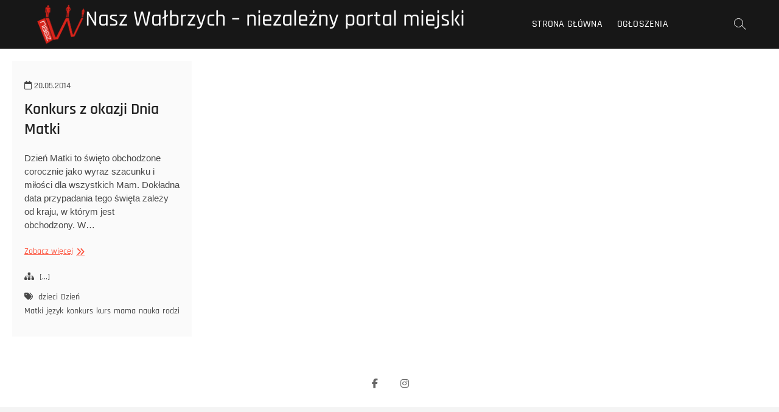

--- FILE ---
content_type: text/html; charset=UTF-8
request_url: https://nasz.walbrzych.pl/tag/dzien-matki/
body_size: 10494
content:
<!DOCTYPE html>
<html lang="pl-PL">
<head>
<meta charset="UTF-8" />
<link rel="profile" href="https://gmpg.org/xfn/11" />
<title>Dzień Matki &#8211; Nasz Wałbrzych &#8211; niezależny portal miejski</title>
<meta name='robots' content='max-image-preview:large' />
<link rel="alternate" type="application/rss+xml" title="Nasz Wałbrzych - niezależny portal miejski &raquo; Kanał z wpisami" href="https://nasz.walbrzych.pl/feed/" />
<link rel="alternate" type="application/rss+xml" title="Nasz Wałbrzych - niezależny portal miejski &raquo; Kanał z wpisami otagowanymi jako Dzień Matki" href="https://nasz.walbrzych.pl/tag/dzien-matki/feed/" />
<style id='wp-img-auto-sizes-contain-inline-css' type='text/css'>
img:is([sizes=auto i],[sizes^="auto," i]){contain-intrinsic-size:3000px 1500px}
/*# sourceURL=wp-img-auto-sizes-contain-inline-css */
</style>
<style id='wp-emoji-styles-inline-css' type='text/css'>

	img.wp-smiley, img.emoji {
		display: inline !important;
		border: none !important;
		box-shadow: none !important;
		height: 1em !important;
		width: 1em !important;
		margin: 0 0.07em !important;
		vertical-align: -0.1em !important;
		background: none !important;
		padding: 0 !important;
	}
/*# sourceURL=wp-emoji-styles-inline-css */
</style>
<style id='wp-block-library-inline-css' type='text/css'>
:root{--wp-block-synced-color:#7a00df;--wp-block-synced-color--rgb:122,0,223;--wp-bound-block-color:var(--wp-block-synced-color);--wp-editor-canvas-background:#ddd;--wp-admin-theme-color:#007cba;--wp-admin-theme-color--rgb:0,124,186;--wp-admin-theme-color-darker-10:#006ba1;--wp-admin-theme-color-darker-10--rgb:0,107,160.5;--wp-admin-theme-color-darker-20:#005a87;--wp-admin-theme-color-darker-20--rgb:0,90,135;--wp-admin-border-width-focus:2px}@media (min-resolution:192dpi){:root{--wp-admin-border-width-focus:1.5px}}.wp-element-button{cursor:pointer}:root .has-very-light-gray-background-color{background-color:#eee}:root .has-very-dark-gray-background-color{background-color:#313131}:root .has-very-light-gray-color{color:#eee}:root .has-very-dark-gray-color{color:#313131}:root .has-vivid-green-cyan-to-vivid-cyan-blue-gradient-background{background:linear-gradient(135deg,#00d084,#0693e3)}:root .has-purple-crush-gradient-background{background:linear-gradient(135deg,#34e2e4,#4721fb 50%,#ab1dfe)}:root .has-hazy-dawn-gradient-background{background:linear-gradient(135deg,#faaca8,#dad0ec)}:root .has-subdued-olive-gradient-background{background:linear-gradient(135deg,#fafae1,#67a671)}:root .has-atomic-cream-gradient-background{background:linear-gradient(135deg,#fdd79a,#004a59)}:root .has-nightshade-gradient-background{background:linear-gradient(135deg,#330968,#31cdcf)}:root .has-midnight-gradient-background{background:linear-gradient(135deg,#020381,#2874fc)}:root{--wp--preset--font-size--normal:16px;--wp--preset--font-size--huge:42px}.has-regular-font-size{font-size:1em}.has-larger-font-size{font-size:2.625em}.has-normal-font-size{font-size:var(--wp--preset--font-size--normal)}.has-huge-font-size{font-size:var(--wp--preset--font-size--huge)}.has-text-align-center{text-align:center}.has-text-align-left{text-align:left}.has-text-align-right{text-align:right}.has-fit-text{white-space:nowrap!important}#end-resizable-editor-section{display:none}.aligncenter{clear:both}.items-justified-left{justify-content:flex-start}.items-justified-center{justify-content:center}.items-justified-right{justify-content:flex-end}.items-justified-space-between{justify-content:space-between}.screen-reader-text{border:0;clip-path:inset(50%);height:1px;margin:-1px;overflow:hidden;padding:0;position:absolute;width:1px;word-wrap:normal!important}.screen-reader-text:focus{background-color:#ddd;clip-path:none;color:#444;display:block;font-size:1em;height:auto;left:5px;line-height:normal;padding:15px 23px 14px;text-decoration:none;top:5px;width:auto;z-index:100000}html :where(.has-border-color){border-style:solid}html :where([style*=border-top-color]){border-top-style:solid}html :where([style*=border-right-color]){border-right-style:solid}html :where([style*=border-bottom-color]){border-bottom-style:solid}html :where([style*=border-left-color]){border-left-style:solid}html :where([style*=border-width]){border-style:solid}html :where([style*=border-top-width]){border-top-style:solid}html :where([style*=border-right-width]){border-right-style:solid}html :where([style*=border-bottom-width]){border-bottom-style:solid}html :where([style*=border-left-width]){border-left-style:solid}html :where(img[class*=wp-image-]){height:auto;max-width:100%}:where(figure){margin:0 0 1em}html :where(.is-position-sticky){--wp-admin--admin-bar--position-offset:var(--wp-admin--admin-bar--height,0px)}@media screen and (max-width:600px){html :where(.is-position-sticky){--wp-admin--admin-bar--position-offset:0px}}

/*# sourceURL=wp-block-library-inline-css */
</style><style id='global-styles-inline-css' type='text/css'>
:root{--wp--preset--aspect-ratio--square: 1;--wp--preset--aspect-ratio--4-3: 4/3;--wp--preset--aspect-ratio--3-4: 3/4;--wp--preset--aspect-ratio--3-2: 3/2;--wp--preset--aspect-ratio--2-3: 2/3;--wp--preset--aspect-ratio--16-9: 16/9;--wp--preset--aspect-ratio--9-16: 9/16;--wp--preset--color--black: #000000;--wp--preset--color--cyan-bluish-gray: #abb8c3;--wp--preset--color--white: #ffffff;--wp--preset--color--pale-pink: #f78da7;--wp--preset--color--vivid-red: #cf2e2e;--wp--preset--color--luminous-vivid-orange: #ff6900;--wp--preset--color--luminous-vivid-amber: #fcb900;--wp--preset--color--light-green-cyan: #7bdcb5;--wp--preset--color--vivid-green-cyan: #00d084;--wp--preset--color--pale-cyan-blue: #8ed1fc;--wp--preset--color--vivid-cyan-blue: #0693e3;--wp--preset--color--vivid-purple: #9b51e0;--wp--preset--gradient--vivid-cyan-blue-to-vivid-purple: linear-gradient(135deg,rgb(6,147,227) 0%,rgb(155,81,224) 100%);--wp--preset--gradient--light-green-cyan-to-vivid-green-cyan: linear-gradient(135deg,rgb(122,220,180) 0%,rgb(0,208,130) 100%);--wp--preset--gradient--luminous-vivid-amber-to-luminous-vivid-orange: linear-gradient(135deg,rgb(252,185,0) 0%,rgb(255,105,0) 100%);--wp--preset--gradient--luminous-vivid-orange-to-vivid-red: linear-gradient(135deg,rgb(255,105,0) 0%,rgb(207,46,46) 100%);--wp--preset--gradient--very-light-gray-to-cyan-bluish-gray: linear-gradient(135deg,rgb(238,238,238) 0%,rgb(169,184,195) 100%);--wp--preset--gradient--cool-to-warm-spectrum: linear-gradient(135deg,rgb(74,234,220) 0%,rgb(151,120,209) 20%,rgb(207,42,186) 40%,rgb(238,44,130) 60%,rgb(251,105,98) 80%,rgb(254,248,76) 100%);--wp--preset--gradient--blush-light-purple: linear-gradient(135deg,rgb(255,206,236) 0%,rgb(152,150,240) 100%);--wp--preset--gradient--blush-bordeaux: linear-gradient(135deg,rgb(254,205,165) 0%,rgb(254,45,45) 50%,rgb(107,0,62) 100%);--wp--preset--gradient--luminous-dusk: linear-gradient(135deg,rgb(255,203,112) 0%,rgb(199,81,192) 50%,rgb(65,88,208) 100%);--wp--preset--gradient--pale-ocean: linear-gradient(135deg,rgb(255,245,203) 0%,rgb(182,227,212) 50%,rgb(51,167,181) 100%);--wp--preset--gradient--electric-grass: linear-gradient(135deg,rgb(202,248,128) 0%,rgb(113,206,126) 100%);--wp--preset--gradient--midnight: linear-gradient(135deg,rgb(2,3,129) 0%,rgb(40,116,252) 100%);--wp--preset--font-size--small: 13px;--wp--preset--font-size--medium: 20px;--wp--preset--font-size--large: 36px;--wp--preset--font-size--x-large: 42px;--wp--preset--spacing--20: 0.44rem;--wp--preset--spacing--30: 0.67rem;--wp--preset--spacing--40: 1rem;--wp--preset--spacing--50: 1.5rem;--wp--preset--spacing--60: 2.25rem;--wp--preset--spacing--70: 3.38rem;--wp--preset--spacing--80: 5.06rem;--wp--preset--shadow--natural: 6px 6px 9px rgba(0, 0, 0, 0.2);--wp--preset--shadow--deep: 12px 12px 50px rgba(0, 0, 0, 0.4);--wp--preset--shadow--sharp: 6px 6px 0px rgba(0, 0, 0, 0.2);--wp--preset--shadow--outlined: 6px 6px 0px -3px rgb(255, 255, 255), 6px 6px rgb(0, 0, 0);--wp--preset--shadow--crisp: 6px 6px 0px rgb(0, 0, 0);}:where(.is-layout-flex){gap: 0.5em;}:where(.is-layout-grid){gap: 0.5em;}body .is-layout-flex{display: flex;}.is-layout-flex{flex-wrap: wrap;align-items: center;}.is-layout-flex > :is(*, div){margin: 0;}body .is-layout-grid{display: grid;}.is-layout-grid > :is(*, div){margin: 0;}:where(.wp-block-columns.is-layout-flex){gap: 2em;}:where(.wp-block-columns.is-layout-grid){gap: 2em;}:where(.wp-block-post-template.is-layout-flex){gap: 1.25em;}:where(.wp-block-post-template.is-layout-grid){gap: 1.25em;}.has-black-color{color: var(--wp--preset--color--black) !important;}.has-cyan-bluish-gray-color{color: var(--wp--preset--color--cyan-bluish-gray) !important;}.has-white-color{color: var(--wp--preset--color--white) !important;}.has-pale-pink-color{color: var(--wp--preset--color--pale-pink) !important;}.has-vivid-red-color{color: var(--wp--preset--color--vivid-red) !important;}.has-luminous-vivid-orange-color{color: var(--wp--preset--color--luminous-vivid-orange) !important;}.has-luminous-vivid-amber-color{color: var(--wp--preset--color--luminous-vivid-amber) !important;}.has-light-green-cyan-color{color: var(--wp--preset--color--light-green-cyan) !important;}.has-vivid-green-cyan-color{color: var(--wp--preset--color--vivid-green-cyan) !important;}.has-pale-cyan-blue-color{color: var(--wp--preset--color--pale-cyan-blue) !important;}.has-vivid-cyan-blue-color{color: var(--wp--preset--color--vivid-cyan-blue) !important;}.has-vivid-purple-color{color: var(--wp--preset--color--vivid-purple) !important;}.has-black-background-color{background-color: var(--wp--preset--color--black) !important;}.has-cyan-bluish-gray-background-color{background-color: var(--wp--preset--color--cyan-bluish-gray) !important;}.has-white-background-color{background-color: var(--wp--preset--color--white) !important;}.has-pale-pink-background-color{background-color: var(--wp--preset--color--pale-pink) !important;}.has-vivid-red-background-color{background-color: var(--wp--preset--color--vivid-red) !important;}.has-luminous-vivid-orange-background-color{background-color: var(--wp--preset--color--luminous-vivid-orange) !important;}.has-luminous-vivid-amber-background-color{background-color: var(--wp--preset--color--luminous-vivid-amber) !important;}.has-light-green-cyan-background-color{background-color: var(--wp--preset--color--light-green-cyan) !important;}.has-vivid-green-cyan-background-color{background-color: var(--wp--preset--color--vivid-green-cyan) !important;}.has-pale-cyan-blue-background-color{background-color: var(--wp--preset--color--pale-cyan-blue) !important;}.has-vivid-cyan-blue-background-color{background-color: var(--wp--preset--color--vivid-cyan-blue) !important;}.has-vivid-purple-background-color{background-color: var(--wp--preset--color--vivid-purple) !important;}.has-black-border-color{border-color: var(--wp--preset--color--black) !important;}.has-cyan-bluish-gray-border-color{border-color: var(--wp--preset--color--cyan-bluish-gray) !important;}.has-white-border-color{border-color: var(--wp--preset--color--white) !important;}.has-pale-pink-border-color{border-color: var(--wp--preset--color--pale-pink) !important;}.has-vivid-red-border-color{border-color: var(--wp--preset--color--vivid-red) !important;}.has-luminous-vivid-orange-border-color{border-color: var(--wp--preset--color--luminous-vivid-orange) !important;}.has-luminous-vivid-amber-border-color{border-color: var(--wp--preset--color--luminous-vivid-amber) !important;}.has-light-green-cyan-border-color{border-color: var(--wp--preset--color--light-green-cyan) !important;}.has-vivid-green-cyan-border-color{border-color: var(--wp--preset--color--vivid-green-cyan) !important;}.has-pale-cyan-blue-border-color{border-color: var(--wp--preset--color--pale-cyan-blue) !important;}.has-vivid-cyan-blue-border-color{border-color: var(--wp--preset--color--vivid-cyan-blue) !important;}.has-vivid-purple-border-color{border-color: var(--wp--preset--color--vivid-purple) !important;}.has-vivid-cyan-blue-to-vivid-purple-gradient-background{background: var(--wp--preset--gradient--vivid-cyan-blue-to-vivid-purple) !important;}.has-light-green-cyan-to-vivid-green-cyan-gradient-background{background: var(--wp--preset--gradient--light-green-cyan-to-vivid-green-cyan) !important;}.has-luminous-vivid-amber-to-luminous-vivid-orange-gradient-background{background: var(--wp--preset--gradient--luminous-vivid-amber-to-luminous-vivid-orange) !important;}.has-luminous-vivid-orange-to-vivid-red-gradient-background{background: var(--wp--preset--gradient--luminous-vivid-orange-to-vivid-red) !important;}.has-very-light-gray-to-cyan-bluish-gray-gradient-background{background: var(--wp--preset--gradient--very-light-gray-to-cyan-bluish-gray) !important;}.has-cool-to-warm-spectrum-gradient-background{background: var(--wp--preset--gradient--cool-to-warm-spectrum) !important;}.has-blush-light-purple-gradient-background{background: var(--wp--preset--gradient--blush-light-purple) !important;}.has-blush-bordeaux-gradient-background{background: var(--wp--preset--gradient--blush-bordeaux) !important;}.has-luminous-dusk-gradient-background{background: var(--wp--preset--gradient--luminous-dusk) !important;}.has-pale-ocean-gradient-background{background: var(--wp--preset--gradient--pale-ocean) !important;}.has-electric-grass-gradient-background{background: var(--wp--preset--gradient--electric-grass) !important;}.has-midnight-gradient-background{background: var(--wp--preset--gradient--midnight) !important;}.has-small-font-size{font-size: var(--wp--preset--font-size--small) !important;}.has-medium-font-size{font-size: var(--wp--preset--font-size--medium) !important;}.has-large-font-size{font-size: var(--wp--preset--font-size--large) !important;}.has-x-large-font-size{font-size: var(--wp--preset--font-size--x-large) !important;}
/*# sourceURL=global-styles-inline-css */
</style>

<style id='classic-theme-styles-inline-css' type='text/css'>
/*! This file is auto-generated */
.wp-block-button__link{color:#fff;background-color:#32373c;border-radius:9999px;box-shadow:none;text-decoration:none;padding:calc(.667em + 2px) calc(1.333em + 2px);font-size:1.125em}.wp-block-file__button{background:#32373c;color:#fff;text-decoration:none}
/*# sourceURL=/wp-includes/css/classic-themes.min.css */
</style>
<link rel='stylesheet' id='photograph-style-css' href='https://nasz.walbrzych.pl/wp-content/themes/photograph/style.css?ver=1c30ff5cb6c54b4355722b38d0ba0f5d' type='text/css' media='all' />
<link rel='stylesheet' id='animate-css-css' href='https://nasz.walbrzych.pl/wp-content/themes/photograph/assets/wow/css/animate.min.css?ver=1c30ff5cb6c54b4355722b38d0ba0f5d' type='text/css' media='all' />
<link rel='stylesheet' id='font-awesome-css' href='https://nasz.walbrzych.pl/wp-content/themes/photograph/assets/font-icons/css/all.min.css?ver=1c30ff5cb6c54b4355722b38d0ba0f5d' type='text/css' media='all' />
<link rel='stylesheet' id='fancybox-css-css' href='https://nasz.walbrzych.pl/wp-content/themes/photograph/assets/fancybox/css/jquery.fancybox.min.css?ver=1c30ff5cb6c54b4355722b38d0ba0f5d' type='text/css' media='all' />
<link rel='stylesheet' id='photograph-responsive-css' href='https://nasz.walbrzych.pl/wp-content/themes/photograph/css/responsive.css?ver=1c30ff5cb6c54b4355722b38d0ba0f5d' type='text/css' media='all' />
<link rel='stylesheet' id='photograph-google-fonts-css' href='https://nasz.walbrzych.pl/wp-content/fonts/df0094358b9999e6e4a579e03384a7ac.css?ver=1c30ff5cb6c54b4355722b38d0ba0f5d' type='text/css' media='all' />
<script type="b792554c010e2700b5bd2138-text/javascript" src="https://nasz.walbrzych.pl/wp-includes/js/jquery/jquery.min.js?ver=3.7.1" id="jquery-core-js"></script>
<script type="b792554c010e2700b5bd2138-text/javascript" src="https://nasz.walbrzych.pl/wp-includes/js/jquery/jquery-migrate.min.js?ver=3.4.1" id="jquery-migrate-js"></script>
<link rel="https://api.w.org/" href="https://nasz.walbrzych.pl/wp-json/" /><link rel="alternate" title="JSON" type="application/json" href="https://nasz.walbrzych.pl/wp-json/wp/v2/tags/3826" />	<meta name="viewport" content="width=device-width" />
	
<!-- Jetpack Open Graph Tags -->
<meta property="og:type" content="website" />
<meta property="og:title" content="Dzień Matki &#8211; Nasz Wałbrzych &#8211; niezależny portal miejski" />
<meta property="og:url" content="https://nasz.walbrzych.pl/tag/dzien-matki/" />
<meta property="og:site_name" content="Nasz Wałbrzych - niezależny portal miejski" />
<meta property="og:image" content="https://nasz.walbrzych.pl/wp-content/uploads/2019/10/Logo-2600x2600.png" />
<meta property="og:image:width" content="2600" />
<meta property="og:image:height" content="2600" />
<meta property="og:image:alt" content="" />
<meta property="og:locale" content="pl_PL" />

<!-- End Jetpack Open Graph Tags -->
		<style type="text/css" id="wp-custom-css">
			.copyright {
	display: none !important;
}		</style>
		<link rel='stylesheet' id='jetpack-swiper-library-css' href='https://nasz.walbrzych.pl/wp-content/plugins/jetpack/_inc/blocks/swiper.css?ver=15.4' type='text/css' media='all' />
<link rel='stylesheet' id='jetpack-carousel-css' href='https://nasz.walbrzych.pl/wp-content/plugins/jetpack/modules/carousel/jetpack-carousel.css?ver=15.4' type='text/css' media='all' />
</head>
<body data-rsssl=1 class="archive tag tag-dzien-matki tag-3826 wp-custom-logo wp-embed-responsive wp-theme-photograph ">
	<div id="page" class="site">
	<a class="skip-link screen-reader-text" href="#site-content-contain">Przejdź do treści</a>
	<!-- Masthead ============================================= -->
	<header id="masthead" class="site-header clearfix" role="banner">
				<div class="header-wrap">
			
			<!-- Top Header============================================= -->
			<div class="top-header">

				<!-- Main Header============================================= -->
				<div id="sticky-header" class="clearfix">
					<div class="main-header clearfix">
						<div id="site-branding"><a href="https://nasz.walbrzych.pl/" class="custom-logo-link" rel="home"><img width="2600" height="2600" src="https://nasz.walbrzych.pl/wp-content/uploads/2019/10/Logo-2600x2600.png" class="custom-logo" alt="Nasz Wałbrzych &#8211; niezależny portal miejski" decoding="async" fetchpriority="high" srcset="https://nasz.walbrzych.pl/wp-content/uploads/2019/10/Logo-2600x2600.png 2600w, https://nasz.walbrzych.pl/wp-content/uploads/2019/10/Logo-2600x2600-160x160.png 160w, https://nasz.walbrzych.pl/wp-content/uploads/2019/10/Logo-2600x2600-245x245.png 245w, https://nasz.walbrzych.pl/wp-content/uploads/2019/10/Logo-2600x2600-768x768.png 768w, https://nasz.walbrzych.pl/wp-content/uploads/2019/10/Logo-2600x2600-500x500.png 500w, https://nasz.walbrzych.pl/wp-content/uploads/2019/10/Logo-2600x2600-75x75.png 75w" sizes="(max-width: 2600px) 100vw, 2600px" data-attachment-id="31308" data-permalink="https://nasz.walbrzych.pl/logo-2600x2600/" data-orig-file="https://nasz.walbrzych.pl/wp-content/uploads/2019/10/Logo-2600x2600.png" data-orig-size="2600,2600" data-comments-opened="0" data-image-meta="{&quot;aperture&quot;:&quot;0&quot;,&quot;credit&quot;:&quot;&quot;,&quot;camera&quot;:&quot;&quot;,&quot;caption&quot;:&quot;&quot;,&quot;created_timestamp&quot;:&quot;0&quot;,&quot;copyright&quot;:&quot;&quot;,&quot;focal_length&quot;:&quot;0&quot;,&quot;iso&quot;:&quot;0&quot;,&quot;shutter_speed&quot;:&quot;0&quot;,&quot;title&quot;:&quot;&quot;,&quot;orientation&quot;:&quot;0&quot;}" data-image-title="Logo 2600&amp;#215;2600" data-image-description="" data-image-caption="" data-medium-file="https://nasz.walbrzych.pl/wp-content/uploads/2019/10/Logo-2600x2600-245x245.png" data-large-file="https://nasz.walbrzych.pl/wp-content/uploads/2019/10/Logo-2600x2600-500x500.png" /></a><div id="site-detail"> <h2 id="site-title"> 				<a href="https://nasz.walbrzych.pl/" title="Nasz Wałbrzych &#8211; niezależny portal miejski" rel="home"> Nasz Wałbrzych &#8211; niezależny portal miejski </a>
				 </h2> <!-- end .site-title --> </div></div>
							<!-- Main Nav ============================================= -->
															<nav id="site-navigation" class="main-navigation clearfix" role="navigation" aria-label="Główne menu">

								<button type="button" class="menu-toggle" aria-controls="primary-menu" aria-expanded="false">
									<span class="line-bar"></span>
							  	</button>
							  	<!-- end .menu-toggle -->
								
									<ul id="primary-menu" class="menu nav-menu"><li id="menu-item-18407" class="menu-item menu-item-type-custom menu-item-object-custom menu-item-home menu-item-18407"><a href="https://nasz.walbrzych.pl/">Strona główna</a></li>
<li id="menu-item-29859" class="menu-item menu-item-type-custom menu-item-object-custom menu-item-29859"><a href="https://www.facebook.com/ogloszenia.walbrzych/">Ogłoszenia</a></li>
</ul>								</nav> <!-- end #site-navigation -->
															<div class="right-toggle">
																		<button class="menu-toggle" aria-controls="primary-menu" aria-expanded="false">
										<span class="line-bar"></span>
								  	</button>
								  	<!-- end .menu-toggle -->
								  										<button type="button" id="search-toggle" class="header-search"></button>
																	</div>
								<!-- end .right-toggle -->
													</div> <!-- end .main-header -->
				</div> <!-- end #sticky-header -->
			</div> <!-- end .top-header -->
							<div id="search-box" class="clearfix">
					<button type="button" class="search-x"></button>
						<form class="search-form" action="https://nasz.walbrzych.pl/" method="get">
			<label class="screen-reader-text">Szukaj &hellip;</label>
		<input type="search" name="s" class="search-field" placeholder="Szukaj &hellip;" autocomplete="off" />
		<button type="submit" class="search-submit"><i class="fa-solid fa-magnifying-glass"></i></button>
</form> <!-- end .search-form -->				</div>
					</div><!-- end .header-wrap -->
		<div class="header-social-block">	<div class="social-links clearfix">
	<ul><li id="menu-item-31272" class="menu-item menu-item-type-custom menu-item-object-custom menu-item-31272"><a href="https://www.facebook.com/nasz.walbrzych"><span class="screen-reader-text">Menu Item</span></a></li>
<li id="menu-item-31273" class="menu-item menu-item-type-custom menu-item-object-custom menu-item-31273"><a href="https://www.instagram.com/nasz.walbrzych.pl/"><span class="screen-reader-text">Menu Item</span></a></li>
</ul>	</div><!-- end .social-links -->
	</div><!-- end .header-social-block -->		<button type="button" class="scroll-down" type="button"><span>menu</span><span></span><span></span></button><!-- Scroll Down Button -->
	</header> <!-- end #masthead -->
	<!-- Main Page Start ============================================= -->
	<div id="site-content-contain" class="site-content-contain">
		<div id="content" class="site-content">
		<div class="wrap">
	<header class="page-header">
		<h1 class="page-title">Tag: <span>Dzień Matki</span></h1>	</header><!-- .page-header -->
	<div id="primary" class="content-area">
		<main id="main" class="site-main" role="main">
			<div class="container post-featured-gallery post-gallery-col-4   ">
							
						<article id="post-14969" class="post-featured-item post-14969 post type-post status-publish format-standard hentry category-xyz tag-dzieci tag-dzien-matki tag-jezyk tag-konkurs tag-kurs tag-mama tag-nauka tag-rodzice tag-swieto">
		<div class="post-featured-gallery-wrap freesia-animation fadeInUp">
						<div class="entry-details">
			<header class="entry-header">
				<div class="entry-meta"><span class="posted-on"><a href="https://nasz.walbrzych.pl/14969/konkurs-z-okazji-dnia-matki/" title="20.05.2014"><i class="fa-regular fa-calendar"></i> 20.05.2014 </a></span></div> <!-- end .entry-meta -->				<h2 class="entry-title"> <a href="https://nasz.walbrzych.pl/14969/konkurs-z-okazji-dnia-matki/" title="Konkurs z okazji Dnia Matki"> Konkurs z okazji Dnia Matki </a> </h2> <!-- end.entry-title -->
			</header><!-- end .entry-header -->
			
			<div class="entry-content">
				<p>Dzień Matki to święto obchodzone corocznie jako wyraz szacunku i miłości dla wszystkich Mam. Dokładna data przypadania tego święta zależy od kraju, w którym jest obchodzony. W&hellip; </p>
					<a href="https://nasz.walbrzych.pl/14969/konkurs-z-okazji-dnia-matki/" class="more-link">Zobacz więcej<span class="screen-reader-text"> Konkurs z okazji Dnia Matki</span></a><!-- wp-default -->
								</div> <!-- end .entry-content -->

			<div class="entry-footer">
									<div class="entry-meta">
							<span class="cats-links">
								<a href="https://nasz.walbrzych.pl/category/xyz/">[...]</a>
				</span><!-- end .cat-links -->
									<span class="tag-links">
										<a href="https://nasz.walbrzych.pl/tag/dzieci/" rel="tag">dzieci</a><a href="https://nasz.walbrzych.pl/tag/dzien-matki/" rel="tag">Dzień Matki</a><a href="https://nasz.walbrzych.pl/tag/jezyk/" rel="tag">język</a><a href="https://nasz.walbrzych.pl/tag/konkurs/" rel="tag">konkurs</a><a href="https://nasz.walbrzych.pl/tag/kurs/" rel="tag">kurs</a><a href="https://nasz.walbrzych.pl/tag/mama/" rel="tag">mama</a><a href="https://nasz.walbrzych.pl/tag/nauka/" rel="tag">nauka</a><a href="https://nasz.walbrzych.pl/tag/rodzice/" rel="tag">rodzice</a><a href="https://nasz.walbrzych.pl/tag/swieto/" rel="tag">święto</a>									</span> <!-- end .tag-links -->
												</div> <!-- end .entry-meta -->
							</div> <!-- end .entry-footer -->
		</div><!-- end .entry-details -->
	</div><!-- end .post-featured-gallery-wrap -->
							
	</article><!-- end .post -->			</div> <!-- end .container -->
					</main><!-- end #main -->
	</div> <!-- #primary -->
</div><!-- end .wrap -->
</div><!-- end #content -->
<!-- Footer Start ============================================= -->
<footer id="colophon" class="site-footer" role="contentinfo">
	<div class="site-info"  >
		<div class="wrap">
			<div class="copyright-wrap clearfix">
									<div class="copyright">
						<a title="Nasz Wałbrzych &#8211; niezależny portal miejski" target="_blank" href="https://nasz.walbrzych.pl/">Nasz Wałbrzych &#8211; niezależny portal miejski</a> | 
									Zaprojektowany przez: <a title="Motyw Freesia" target="_blank" href="https://themefreesia.com">Motyw Freesia</a> |
									 <a title="WordPress" target="_blank" href="https://wordpress.org">WordPress</a> | &copy; Prawa autorskie Wszelkie prawa zastrzeżone											</div>
					<div class="social-links clearfix">
	<ul><li class="menu-item menu-item-type-custom menu-item-object-custom menu-item-31272"><a href="https://www.facebook.com/nasz.walbrzych"><span class="screen-reader-text">Menu Item</span></a></li>
<li class="menu-item menu-item-type-custom menu-item-object-custom menu-item-31273"><a href="https://www.instagram.com/nasz.walbrzych.pl/"><span class="screen-reader-text">Menu Item</span></a></li>
</ul>	</div><!-- end .social-links -->
				</div> <!-- end .copyright-wrap -->
			<div style="clear:both;"></div>
		</div> <!-- end .wrap -->
	</div> <!-- end .site-info -->
				<button type="button" class="go-to-top">
				<span class="icon-bg"></span>
					<i class="fa-solid fa-angle-up back-to-top-text"></i>
					<i class="fa-solid fa-angles-up back-to-top-icon"></i>
			</button>
		<div class="page-overlay"></div>
</footer> <!-- end #colophon -->
</div><!-- end .site-content-contain -->
</div><!-- end #page -->
<script type="speculationrules">
{"prefetch":[{"source":"document","where":{"and":[{"href_matches":"/*"},{"not":{"href_matches":["/wp-*.php","/wp-admin/*","/wp-content/uploads/*","/wp-content/*","/wp-content/plugins/*","/wp-content/themes/photograph/*","/*\\?(.+)"]}},{"not":{"selector_matches":"a[rel~=\"nofollow\"]"}},{"not":{"selector_matches":".no-prefetch, .no-prefetch a"}}]},"eagerness":"conservative"}]}
</script>
		<div id="jp-carousel-loading-overlay">
			<div id="jp-carousel-loading-wrapper">
				<span id="jp-carousel-library-loading">&nbsp;</span>
			</div>
		</div>
		<div class="jp-carousel-overlay" style="display: none;">

		<div class="jp-carousel-container">
			<!-- The Carousel Swiper -->
			<div
				class="jp-carousel-wrap swiper jp-carousel-swiper-container jp-carousel-transitions"
				itemscope
				itemtype="https://schema.org/ImageGallery">
				<div class="jp-carousel swiper-wrapper"></div>
				<div class="jp-swiper-button-prev swiper-button-prev">
					<svg width="25" height="24" viewBox="0 0 25 24" fill="none" xmlns="http://www.w3.org/2000/svg">
						<mask id="maskPrev" mask-type="alpha" maskUnits="userSpaceOnUse" x="8" y="6" width="9" height="12">
							<path d="M16.2072 16.59L11.6496 12L16.2072 7.41L14.8041 6L8.8335 12L14.8041 18L16.2072 16.59Z" fill="white"/>
						</mask>
						<g mask="url(#maskPrev)">
							<rect x="0.579102" width="23.8823" height="24" fill="#FFFFFF"/>
						</g>
					</svg>
				</div>
				<div class="jp-swiper-button-next swiper-button-next">
					<svg width="25" height="24" viewBox="0 0 25 24" fill="none" xmlns="http://www.w3.org/2000/svg">
						<mask id="maskNext" mask-type="alpha" maskUnits="userSpaceOnUse" x="8" y="6" width="8" height="12">
							<path d="M8.59814 16.59L13.1557 12L8.59814 7.41L10.0012 6L15.9718 12L10.0012 18L8.59814 16.59Z" fill="white"/>
						</mask>
						<g mask="url(#maskNext)">
							<rect x="0.34375" width="23.8822" height="24" fill="#FFFFFF"/>
						</g>
					</svg>
				</div>
			</div>
			<!-- The main close buton -->
			<div class="jp-carousel-close-hint">
				<svg width="25" height="24" viewBox="0 0 25 24" fill="none" xmlns="http://www.w3.org/2000/svg">
					<mask id="maskClose" mask-type="alpha" maskUnits="userSpaceOnUse" x="5" y="5" width="15" height="14">
						<path d="M19.3166 6.41L17.9135 5L12.3509 10.59L6.78834 5L5.38525 6.41L10.9478 12L5.38525 17.59L6.78834 19L12.3509 13.41L17.9135 19L19.3166 17.59L13.754 12L19.3166 6.41Z" fill="white"/>
					</mask>
					<g mask="url(#maskClose)">
						<rect x="0.409668" width="23.8823" height="24" fill="#FFFFFF"/>
					</g>
				</svg>
			</div>
			<!-- Image info, comments and meta -->
			<div class="jp-carousel-info">
				<div class="jp-carousel-info-footer">
					<div class="jp-carousel-pagination-container">
						<div class="jp-swiper-pagination swiper-pagination"></div>
						<div class="jp-carousel-pagination"></div>
					</div>
					<div class="jp-carousel-photo-title-container">
						<h2 class="jp-carousel-photo-caption"></h2>
					</div>
					<div class="jp-carousel-photo-icons-container">
						<a href="#" class="jp-carousel-icon-btn jp-carousel-icon-info" aria-label="Przełączanie widoczności metadanych zdjęć">
							<span class="jp-carousel-icon">
								<svg width="25" height="24" viewBox="0 0 25 24" fill="none" xmlns="http://www.w3.org/2000/svg">
									<mask id="maskInfo" mask-type="alpha" maskUnits="userSpaceOnUse" x="2" y="2" width="21" height="20">
										<path fill-rule="evenodd" clip-rule="evenodd" d="M12.7537 2C7.26076 2 2.80273 6.48 2.80273 12C2.80273 17.52 7.26076 22 12.7537 22C18.2466 22 22.7046 17.52 22.7046 12C22.7046 6.48 18.2466 2 12.7537 2ZM11.7586 7V9H13.7488V7H11.7586ZM11.7586 11V17H13.7488V11H11.7586ZM4.79292 12C4.79292 16.41 8.36531 20 12.7537 20C17.142 20 20.7144 16.41 20.7144 12C20.7144 7.59 17.142 4 12.7537 4C8.36531 4 4.79292 7.59 4.79292 12Z" fill="white"/>
									</mask>
									<g mask="url(#maskInfo)">
										<rect x="0.8125" width="23.8823" height="24" fill="#FFFFFF"/>
									</g>
								</svg>
							</span>
						</a>
											</div>
				</div>
				<div class="jp-carousel-info-extra">
					<div class="jp-carousel-info-content-wrapper">
						<div class="jp-carousel-photo-title-container">
							<h2 class="jp-carousel-photo-title"></h2>
						</div>
						<div class="jp-carousel-comments-wrapper">
													</div>
						<div class="jp-carousel-image-meta">
							<div class="jp-carousel-title-and-caption">
								<div class="jp-carousel-photo-info">
									<h3 class="jp-carousel-caption" itemprop="caption description"></h3>
								</div>

								<div class="jp-carousel-photo-description"></div>
							</div>
							<ul class="jp-carousel-image-exif" style="display: none;"></ul>
							<a class="jp-carousel-image-download" href="#" target="_blank" style="display: none;">
								<svg width="25" height="24" viewBox="0 0 25 24" fill="none" xmlns="http://www.w3.org/2000/svg">
									<mask id="mask0" mask-type="alpha" maskUnits="userSpaceOnUse" x="3" y="3" width="19" height="18">
										<path fill-rule="evenodd" clip-rule="evenodd" d="M5.84615 5V19H19.7775V12H21.7677V19C21.7677 20.1 20.8721 21 19.7775 21H5.84615C4.74159 21 3.85596 20.1 3.85596 19V5C3.85596 3.9 4.74159 3 5.84615 3H12.8118V5H5.84615ZM14.802 5V3H21.7677V10H19.7775V6.41L9.99569 16.24L8.59261 14.83L18.3744 5H14.802Z" fill="white"/>
									</mask>
									<g mask="url(#mask0)">
										<rect x="0.870605" width="23.8823" height="24" fill="#FFFFFF"/>
									</g>
								</svg>
								<span class="jp-carousel-download-text"></span>
							</a>
							<div class="jp-carousel-image-map" style="display: none;"></div>
						</div>
					</div>
				</div>
			</div>
		</div>

		</div>
		<script type="b792554c010e2700b5bd2138-text/javascript" src="https://nasz.walbrzych.pl/wp-content/themes/photograph/js/photograph-main.js?ver=1c30ff5cb6c54b4355722b38d0ba0f5d" id="photograph-main-js"></script>
<script type="b792554c010e2700b5bd2138-text/javascript" src="https://nasz.walbrzych.pl/wp-content/themes/photograph/assets/wow/js/wow.min.js?ver=1c30ff5cb6c54b4355722b38d0ba0f5d" id="wow-js"></script>
<script type="b792554c010e2700b5bd2138-text/javascript" src="https://nasz.walbrzych.pl/wp-content/themes/photograph/assets/wow/js/wow-settings.js?ver=1c30ff5cb6c54b4355722b38d0ba0f5d" id="photograph-wow-settings-js"></script>
<script type="b792554c010e2700b5bd2138-text/javascript" src="https://nasz.walbrzych.pl/wp-content/themes/photograph/assets/sticky/jquery.sticky.min.js?ver=1c30ff5cb6c54b4355722b38d0ba0f5d" id="jquery-sticky-js"></script>
<script type="b792554c010e2700b5bd2138-text/javascript" src="https://nasz.walbrzych.pl/wp-content/themes/photograph/assets/sticky/sticky-settings.js?ver=1c30ff5cb6c54b4355722b38d0ba0f5d" id="photograph-sticky-settings-js"></script>
<script type="b792554c010e2700b5bd2138-text/javascript" src="https://nasz.walbrzych.pl/wp-content/themes/photograph/js/navigation.js?ver=1c30ff5cb6c54b4355722b38d0ba0f5d" id="photograph-navigation-js"></script>
<script type="b792554c010e2700b5bd2138-text/javascript" src="https://nasz.walbrzych.pl/wp-content/themes/photograph/js/skip-link-focus-fix.js?ver=1c30ff5cb6c54b4355722b38d0ba0f5d" id="photograph-skip-link-focus-fix-js"></script>
<script type="b792554c010e2700b5bd2138-text/javascript" src="https://nasz.walbrzych.pl/wp-content/themes/photograph/js/imagesloaded.pkgd.min.js?ver=1c30ff5cb6c54b4355722b38d0ba0f5d" id="imagesloaded-pkgd-js"></script>
<script type="b792554c010e2700b5bd2138-text/javascript" src="https://nasz.walbrzych.pl/wp-content/themes/photograph/js/isotope.pkgd.min.js?ver=1c30ff5cb6c54b4355722b38d0ba0f5d" id="isotope-js"></script>
<script type="b792554c010e2700b5bd2138-text/javascript" src="https://nasz.walbrzych.pl/wp-content/themes/photograph/js/isotope-setting.js?ver=1c30ff5cb6c54b4355722b38d0ba0f5d" id="photograph-isotope-setting-js"></script>
<script type="b792554c010e2700b5bd2138-text/javascript" src="https://nasz.walbrzych.pl/wp-content/themes/photograph/assets/fancybox/js/jquery.fancybox.min.js?ver=1c30ff5cb6c54b4355722b38d0ba0f5d" id="fancybox-js"></script>
<script type="b792554c010e2700b5bd2138-text/javascript" src="https://nasz.walbrzych.pl/wp-content/themes/photograph/assets/fancybox/js/fancybox-settings.js?ver=1c30ff5cb6c54b4355722b38d0ba0f5d" id="photograph-fancybox-settings-js"></script>
<script type="b792554c010e2700b5bd2138-text/javascript" id="jetpack-carousel-js-extra">
/* <![CDATA[ */
var jetpackSwiperLibraryPath = {"url":"https://nasz.walbrzych.pl/wp-content/plugins/jetpack/_inc/blocks/swiper.js"};
var jetpackCarouselStrings = {"widths":[370,700,1000,1200,1400,2000],"is_logged_in":"","lang":"pl","ajaxurl":"https://nasz.walbrzych.pl/wp-admin/admin-ajax.php","nonce":"710e3f9d8e","display_exif":"0","display_comments":"0","single_image_gallery":"1","single_image_gallery_media_file":"","background_color":"black","comment":"Komentarz","post_comment":"Opublikuj komentarz","write_comment":"Napisz komentarz...","loading_comments":"Wczytywanie komentarzy...","image_label":"Otw\u00f3rz obrazek w trybie pe\u0142noekranowym.","download_original":"Zobacz w pe\u0142nym rozmiarze \u003Cspan class=\"photo-size\"\u003E{0}\u003Cspan class=\"photo-size-times\"\u003E\u00d7\u003C/span\u003E{1}\u003C/span\u003E","no_comment_text":"Prosz\u0119 si\u0119 upewni\u0107, \u017ce wysy\u0142asz komentarz, posiadaj\u0105cy troch\u0119  tekstu.","no_comment_email":"Podaj adres e-mail, aby doda\u0107 komentarz.","no_comment_author":"Podaj swoj\u0105 nazw\u0119, aby doda\u0107 komentarz.","comment_post_error":"Przepraszamy, ale wyst\u0105pi\u0142 b\u0142\u0105d podczas publikowania komentarza. Spr\u00f3buj ponownie p\u00f3\u017aniej.","comment_approved":"Tw\u00f3j komentarz zosta\u0142 dodany.","comment_unapproved":"Tw\u00f3j komentarz oczekuje na zatwierdzenie.","camera":"Aparat","aperture":"Przys\u0142ona","shutter_speed":"Szybko\u015b\u0107 migawki","focal_length":"Ogniskowa","copyright":"Prawa autorskie","comment_registration":"0","require_name_email":"0","login_url":"https://nasz.walbrzych.pl/wp-login.php?redirect_to=https%3A%2F%2Fnasz.walbrzych.pl%2F14969%2Fkonkurs-z-okazji-dnia-matki%2F","blog_id":"1","meta_data":["camera","aperture","shutter_speed","focal_length","copyright"]};
//# sourceURL=jetpack-carousel-js-extra
/* ]]> */
</script>
<script type="b792554c010e2700b5bd2138-text/javascript" src="https://nasz.walbrzych.pl/wp-content/plugins/jetpack/_inc/build/carousel/jetpack-carousel.min.js?ver=15.4" id="jetpack-carousel-js"></script>
<script id="wp-emoji-settings" type="application/json">
{"baseUrl":"https://s.w.org/images/core/emoji/17.0.2/72x72/","ext":".png","svgUrl":"https://s.w.org/images/core/emoji/17.0.2/svg/","svgExt":".svg","source":{"concatemoji":"https://nasz.walbrzych.pl/wp-includes/js/wp-emoji-release.min.js?ver=1c30ff5cb6c54b4355722b38d0ba0f5d"}}
</script>
<script type="b792554c010e2700b5bd2138-module">
/* <![CDATA[ */
/*! This file is auto-generated */
const a=JSON.parse(document.getElementById("wp-emoji-settings").textContent),o=(window._wpemojiSettings=a,"wpEmojiSettingsSupports"),s=["flag","emoji"];function i(e){try{var t={supportTests:e,timestamp:(new Date).valueOf()};sessionStorage.setItem(o,JSON.stringify(t))}catch(e){}}function c(e,t,n){e.clearRect(0,0,e.canvas.width,e.canvas.height),e.fillText(t,0,0);t=new Uint32Array(e.getImageData(0,0,e.canvas.width,e.canvas.height).data);e.clearRect(0,0,e.canvas.width,e.canvas.height),e.fillText(n,0,0);const a=new Uint32Array(e.getImageData(0,0,e.canvas.width,e.canvas.height).data);return t.every((e,t)=>e===a[t])}function p(e,t){e.clearRect(0,0,e.canvas.width,e.canvas.height),e.fillText(t,0,0);var n=e.getImageData(16,16,1,1);for(let e=0;e<n.data.length;e++)if(0!==n.data[e])return!1;return!0}function u(e,t,n,a){switch(t){case"flag":return n(e,"\ud83c\udff3\ufe0f\u200d\u26a7\ufe0f","\ud83c\udff3\ufe0f\u200b\u26a7\ufe0f")?!1:!n(e,"\ud83c\udde8\ud83c\uddf6","\ud83c\udde8\u200b\ud83c\uddf6")&&!n(e,"\ud83c\udff4\udb40\udc67\udb40\udc62\udb40\udc65\udb40\udc6e\udb40\udc67\udb40\udc7f","\ud83c\udff4\u200b\udb40\udc67\u200b\udb40\udc62\u200b\udb40\udc65\u200b\udb40\udc6e\u200b\udb40\udc67\u200b\udb40\udc7f");case"emoji":return!a(e,"\ud83e\u1fac8")}return!1}function f(e,t,n,a){let r;const o=(r="undefined"!=typeof WorkerGlobalScope&&self instanceof WorkerGlobalScope?new OffscreenCanvas(300,150):document.createElement("canvas")).getContext("2d",{willReadFrequently:!0}),s=(o.textBaseline="top",o.font="600 32px Arial",{});return e.forEach(e=>{s[e]=t(o,e,n,a)}),s}function r(e){var t=document.createElement("script");t.src=e,t.defer=!0,document.head.appendChild(t)}a.supports={everything:!0,everythingExceptFlag:!0},new Promise(t=>{let n=function(){try{var e=JSON.parse(sessionStorage.getItem(o));if("object"==typeof e&&"number"==typeof e.timestamp&&(new Date).valueOf()<e.timestamp+604800&&"object"==typeof e.supportTests)return e.supportTests}catch(e){}return null}();if(!n){if("undefined"!=typeof Worker&&"undefined"!=typeof OffscreenCanvas&&"undefined"!=typeof URL&&URL.createObjectURL&&"undefined"!=typeof Blob)try{var e="postMessage("+f.toString()+"("+[JSON.stringify(s),u.toString(),c.toString(),p.toString()].join(",")+"));",a=new Blob([e],{type:"text/javascript"});const r=new Worker(URL.createObjectURL(a),{name:"wpTestEmojiSupports"});return void(r.onmessage=e=>{i(n=e.data),r.terminate(),t(n)})}catch(e){}i(n=f(s,u,c,p))}t(n)}).then(e=>{for(const n in e)a.supports[n]=e[n],a.supports.everything=a.supports.everything&&a.supports[n],"flag"!==n&&(a.supports.everythingExceptFlag=a.supports.everythingExceptFlag&&a.supports[n]);var t;a.supports.everythingExceptFlag=a.supports.everythingExceptFlag&&!a.supports.flag,a.supports.everything||((t=a.source||{}).concatemoji?r(t.concatemoji):t.wpemoji&&t.twemoji&&(r(t.twemoji),r(t.wpemoji)))});
//# sourceURL=https://nasz.walbrzych.pl/wp-includes/js/wp-emoji-loader.min.js
/* ]]> */
</script>
<script src="/cdn-cgi/scripts/7d0fa10a/cloudflare-static/rocket-loader.min.js" data-cf-settings="b792554c010e2700b5bd2138-|49" defer></script><script defer src="https://static.cloudflareinsights.com/beacon.min.js/vcd15cbe7772f49c399c6a5babf22c1241717689176015" integrity="sha512-ZpsOmlRQV6y907TI0dKBHq9Md29nnaEIPlkf84rnaERnq6zvWvPUqr2ft8M1aS28oN72PdrCzSjY4U6VaAw1EQ==" data-cf-beacon='{"version":"2024.11.0","token":"77a5f22038764b168107a01956b61a77","r":1,"server_timing":{"name":{"cfCacheStatus":true,"cfEdge":true,"cfExtPri":true,"cfL4":true,"cfOrigin":true,"cfSpeedBrain":true},"location_startswith":null}}' crossorigin="anonymous"></script>
</body>
</html>